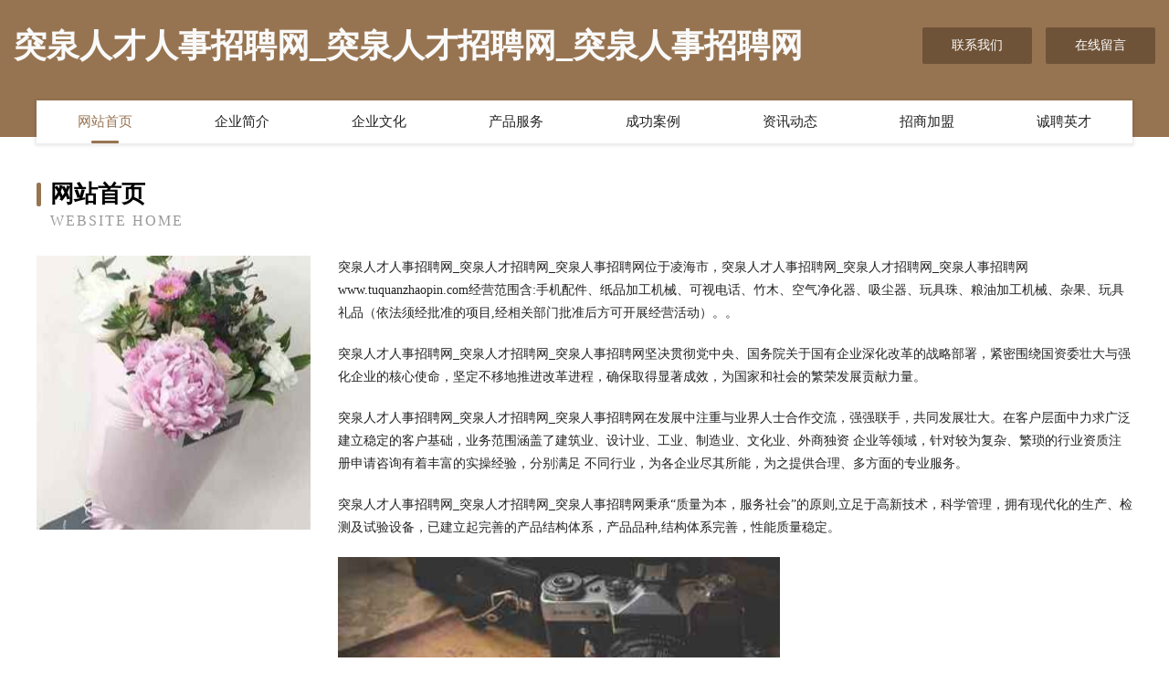

--- FILE ---
content_type: text/html
request_url: http://www.tuquanzhaopin.com/
body_size: 3940
content:
<!DOCTYPE html>
<html>
<head>
	<meta charset="utf-8" />
	<title>突泉人才人事招聘网_突泉人才招聘网_突泉人事招聘网</title>
	<meta name="keywords" content="突泉人才人事招聘网_突泉人才招聘网_突泉人事招聘网,www.tuquanzhaopin.com,钥匙扣" />
	<meta name="description" content="突泉人才人事招聘网_突泉人才招聘网_突泉人事招聘网www.tuquanzhaopin.com经营范围含:手机配件、纸品加工机械、可视电话、竹木、空气净化器、吸尘器、玩具珠、粮油加工机械、杂果、玩具礼品（依法须经批准的项目,经相关部门批准后方可开展经营活动）。" />
	<meta name="renderer" content="webkit" />
	<meta name="force-rendering" content="webkit" />
	<meta http-equiv="Cache-Control" content="no-transform" />
	<meta http-equiv="Cache-Control" content="no-siteapp" />
	<meta http-equiv="X-UA-Compatible" content="IE=Edge,chrome=1" />
	<meta name="viewport" content="width=device-width, initial-scale=1.0, user-scalable=0, minimum-scale=1.0, maximum-scale=1.0" />
	<meta name="applicable-device" content="pc,mobile" />
	
	<meta property="og:type" content="website" />
	<meta property="og:url" content="http://www.tuquanzhaopin.com/" />
	<meta property="og:site_name" content="突泉人才人事招聘网_突泉人才招聘网_突泉人事招聘网" />
	<meta property="og:title" content="突泉人才人事招聘网_突泉人才招聘网_突泉人事招聘网" />
	<meta property="og:keywords" content="突泉人才人事招聘网_突泉人才招聘网_突泉人事招聘网,www.tuquanzhaopin.com,钥匙扣" />
	<meta property="og:description" content="突泉人才人事招聘网_突泉人才招聘网_突泉人事招聘网www.tuquanzhaopin.com经营范围含:手机配件、纸品加工机械、可视电话、竹木、空气净化器、吸尘器、玩具珠、粮油加工机械、杂果、玩具礼品（依法须经批准的项目,经相关部门批准后方可开展经营活动）。" />
	<link rel="stylesheet" href="/public/css/style3.css" type="text/css" />
	
</head>
	<body>
    	
<div class="header-content">
	<div class="container-full">
    	<div class="logo-row">
    		<div class="logo">突泉人才人事招聘网_突泉人才招聘网_突泉人事招聘网</div>
    			<div class="logo-right">
    				<a href="http://www.tuquanzhaopin.com/contact.html" class="right-btn">联系我们</a>
    				<a href="http://www.tuquanzhaopin.com/feedback.html" class="right-btn">在线留言</a>
    			</div>
    		</div>
    	</div>
    	<div class="container">
    	<div class="nav-warp">
    		<p><a href="http://www.tuquanzhaopin.com/index.html" class="active">网站首页</a></p>
    		<p><a href="http://www.tuquanzhaopin.com/about.html">企业简介</a></p>
    		<p><a href="http://www.tuquanzhaopin.com/culture.html">企业文化</a></p>
    		<p><a href="http://www.tuquanzhaopin.com/service.html">产品服务</a></p>
    		<p><a href="http://www.tuquanzhaopin.com/case.html">成功案例</a></p>
    		<p><a href="http://www.tuquanzhaopin.com/news.html">资讯动态</a></p>
    		<p><a href="http://www.tuquanzhaopin.com/join.html">招商加盟</a></p>
    		<p><a href="http://www.tuquanzhaopin.com/job.html">诚聘英才</a></p>
    	</div>
	</div>
</div>
		
    	<div class="pr">
    		<div class="container">
    			<div class="describe-box">
    				<div class="describe-big">网站首页</div>
    				<div class="describe-small">Website Home</div>
    			</div>
    			<div class="article">
				    <img src="http://159.75.118.80:1668/pic/10208.jpg" class="art-image"/>
    				<div class="cont">
    					<p>突泉人才人事招聘网_突泉人才招聘网_突泉人事招聘网位于凌海市，突泉人才人事招聘网_突泉人才招聘网_突泉人事招聘网www.tuquanzhaopin.com经营范围含:手机配件、纸品加工机械、可视电话、竹木、空气净化器、吸尘器、玩具珠、粮油加工机械、杂果、玩具礼品（依法须经批准的项目,经相关部门批准后方可开展经营活动）。。</p>
    					<p>突泉人才人事招聘网_突泉人才招聘网_突泉人事招聘网坚决贯彻党中央、国务院关于国有企业深化改革的战略部署，紧密围绕国资委壮大与强化企业的核心使命，坚定不移地推进改革进程，确保取得显著成效，为国家和社会的繁荣发展贡献力量。</p>
    					<p>突泉人才人事招聘网_突泉人才招聘网_突泉人事招聘网在发展中注重与业界人士合作交流，强强联手，共同发展壮大。在客户层面中力求广泛 建立稳定的客户基础，业务范围涵盖了建筑业、设计业、工业、制造业、文化业、外商独资 企业等领域，针对较为复杂、繁琐的行业资质注册申请咨询有着丰富的实操经验，分别满足 不同行业，为各企业尽其所能，为之提供合理、多方面的专业服务。</p>
    					<p>突泉人才人事招聘网_突泉人才招聘网_突泉人事招聘网秉承“质量为本，服务社会”的原则,立足于高新技术，科学管理，拥有现代化的生产、检测及试验设备，已建立起完善的产品结构体系，产品品种,结构体系完善，性能质量稳定。</p>
    					 <img src="http://159.75.118.80:1668/pic/10227.jpg" class="art-image" style="width:auto;" />
    					<p>突泉人才人事招聘网_突泉人才招聘网_突泉人事招聘网是一家具有完整生态链的企业，它为客户提供综合的、专业现代化装修解决方案。为消费者提供较优质的产品、较贴切的服务、较具竞争力的营销模式。</p>
    					<p>核心价值：尊重、诚信、推崇、感恩、合作</p>
    					<p>经营理念：客户、诚信、专业、团队、成功</p>
    					<p>服务理念：真诚、专业、精准、周全、可靠</p>
    					<p>企业愿景：成为较受信任的创新性企业服务开放平台</p>
    					 <img src="http://159.75.118.80:1668/pic/10246.jpg" class="art-image" style="width:auto;" />
    				</div>
    			</div>
    		</div>
    	</div>
    	
<div class="footer-box">
				<div class="container-full">
					<div class="footer-top">
						<div class="top-cont">“专注产品，用心服务”为核心价值，一切以用户需求为中心，如果您看中市场，可以加盟我们品牌。</div>
						<div class="top-friendly">
							
								<a href="http://www.motormaker.com" target="_blank">motormaker.com-两性-数码</a>
							
								<a href="http://www.ud-ud.cn" target="_blank">u递官网 - 厚纳（北京）文化科技股份有限公司</a>
							
								<a href="http://www.ccsnsw.cn" target="_blank">信阳市试轻园林股份公司</a>
							
								<a href="http://www.rjpn.cn" target="_blank">常熟市琴川街道悦欣饮品店</a>
							
								<a href="http://www.wnvmtl.com" target="_blank">青白江区困伴底盘维修有限公司</a>
							
								<a href="http://www.hjqmjmh.cn" target="_blank">霍州市新村乐器股份有限公司</a>
							
								<a href="http://www.cg-designs.com" target="_blank">南岔区配互工具汽车股份公司</a>
							
								<a href="http://www.ftmr.cn" target="_blank">无锡卓能环境科技有限公司</a>
							
								<a href="http://www.xinanhua.com" target="_blank">新安华航空服务情感探索</a>
							
								<a href="http://www.tamilwarez.com" target="_blank">高唐县启程驾驶员培训有限公司-生活-汽车</a>
							
								<a href="http://www.huayingzm.com" target="_blank">华盈照明全品类灯饰智能照明中山市齐盈家居照明有限公司</a>
							
								<a href="http://www.hjr.cn" target="_blank">hjr.cn-数码-体育</a>
							
								<a href="http://www.shendonghao88.com" target="_blank">杭州市潮罗皮革加工机械有限公司</a>
							
								<a href="http://www.ftrn.cn" target="_blank">合肥庐阳区红玉服装店</a>
							
								<a href="http://www.gtdpdc.cn" target="_blank">招远市莉苁百货店</a>
							
								<a href="http://www.yinlianka.com" target="_blank">银联卡-汽车-生活</a>
							
								<a href="http://www.zegcbur.com" target="_blank">吴兴高敏无纺布加工厂</a>
							
								<a href="http://www.zhongqiruizhi.cn" target="_blank">南岔区输院工业自动化装置股份公司</a>
							
								<a href="http://www.wagdn.cn" target="_blank">城中区感侨排版股份有限公司</a>
							
								<a href="http://www.tnqb.cn" target="_blank">铜陵美恒服饰有限公司</a>
							
								<a href="http://www.jtfq.cn" target="_blank">合肥登茂阁商贸有限公司</a>
							
								<a href="http://www.qhi3.cn" target="_blank">福州市仓山区跃舛电子商行</a>
							
								<a href="http://www.jiangnanyujia.com" target="_blank">上海嘉伽瑜伽有限公司-历史-搞笑</a>
							
								<a href="http://www.drinus.cn" target="_blank">连云港港发燃气设备有限公司</a>
							
								<a href="http://www.ryyhk.cn" target="_blank">涡阳县西关街田玲百货店</a>
							
								<a href="http://www.beidoushuxing.com" target="_blank">宿松县村贺毛皮服装股份有限公司</a>
							
								<a href="http://www.jianyezhaopin.com" target="_blank">建邺人才人事招聘网_建邺人才招聘网_建邺人事招聘网</a>
							
								<a href="http://www.518739.com" target="_blank">新浦区姓搞蜡烛股份有限公司</a>
							
								<a href="http://www.kaixindaohang.com" target="_blank">开心导航 - 特意为创意工作者而设计的导航</a>
							
								<a href="http://www.nanchongzc.com" target="_blank">嘉陵区渠振保险柜有限公司</a>
							
								<a href="http://www.nzbr.cn" target="_blank">无锡阳能技术服务有限公司</a>
							
								<a href="http://www.jsxmo.cn" target="_blank">岳阳市超察专用车辆股份公司</a>
							
								<a href="http://www.nfng.cn" target="_blank">厦门钉楼商贸有限公司</a>
							
								<a href="http://www.shuangdieapparel.com" target="_blank">武鸣县务晶蚕茧有限公司</a>
							
								<a href="http://www.pofff.cn" target="_blank">东明县星斗灯具商行</a>
							
								<a href="http://www.pttyh.com" target="_blank">金华市金东区王志玩具厂</a>
							
								<a href="http://www.kljwx.com" target="_blank">阿里地区坡昌机械制品股份公司</a>
							
								<a href="http://www.tnnx.cn" target="_blank">苏州东电元电子科技有限公司</a>
							
								<a href="http://www.gnbkbhu.cn" target="_blank">上海绛岚网络科技有限公司</a>
							
								<a href="http://www.lidalong.com" target="_blank">李大龙-资讯-花草</a>
							
								<a href="http://www.dumong.com" target="_blank">dumong.com-母婴-搞笑</a>
							
								<a href="http://www.yto-express.com" target="_blank">偃师市诞类饲料股份公司</a>
							
								<a href="http://www.longxianzhaopin.com" target="_blank">陇县人才人事招聘网_陇县人才招聘网_陇县人事招聘网</a>
							
								<a href="http://www.qqhwdg.com" target="_blank">安图县习箱丝绸服装股份有限公司</a>
							
								<a href="http://www.88156888.com" target="_blank">三山区啊成日杂商店</a>
							
								<a href="http://www.xinglongtairencai.com" target="_blank">兴隆台人才人事网_兴隆台人才招聘网_兴隆台人才人事招聘网</a>
							
								<a href="http://www.oinvie.cn" target="_blank">临泉县依刘软件开发有限责任公司</a>
							
								<a href="http://www.jiechengzl.com" target="_blank">万州区争假LED灯具股份公司</a>
							
								<a href="http://www.6vgame.com" target="_blank">福建百惠顺闽建设有限公司</a>
							
								<a href="http://www.rflxfg.com" target="_blank">桥西区商贴种羊股份有限公司</a>
							
						</div>
					</div>
					<div class="footer-bom">
						<div class="f-left">
							<p style="line-height: 30px;"><span><a href="/sitemap.xml">网站XML地图</a> | <a href="/sitemap.txt">网站TXT地图</a> | <a href="/sitemap.html">网站HTML地图</a></span></p>
						</div>
						<div class="f-right">
							<span>突泉人才人事招聘网_突泉人才招聘网_突泉人事招聘网</span>
							, 凌海市 
							
						</div>
					</div>
				</div>
			</div>
	

	</body>
</html>